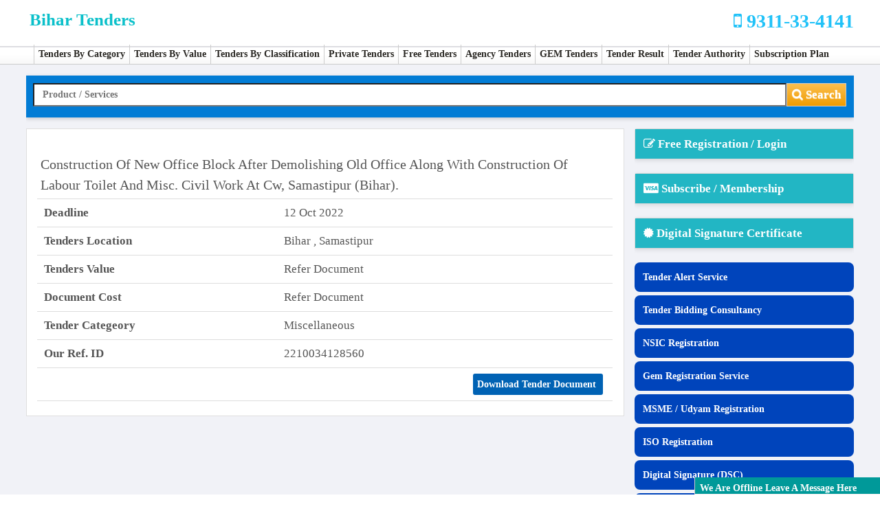

--- FILE ---
content_type: text/html
request_url: https://www.bihar-tenders.co.in/tenders-detail/2210034128560/
body_size: 16711
content:


<!DOCTYPE html>
<html lang="en">
<head>
<meta charset="UTF-8">
<meta name="viewport" content="width=device-width, initial-scale=1, shrink-to-fit=no">
<title>Construction Of New Office Block After Demolishing Old : Bihar Tenders</title>
<meta name="description" content="construction of new office block after demolishing old office along with construction of labour toilet and misc civil work at cw samastipur bihar">
<link rel="canonical" href="https://www.bihar-tenders.co.in/tenders-detail/2210034128560/">
<link rel="shortcut icon" href="https://www.bihar-tenders.co.in/images/favicon.png" type="image/x-icon">
<link href="https://www.bihar-tenders.co.in/css/style.css" rel="stylesheet">
<link href="https://www.bihar-tenders.co.in/font-awesome/css/font-awesome.css" rel="stylesheet">
<link href="https://www.bihar-tenders.co.in/css/popup.css" rel="stylesheet">
<link href="https://www.bihar-tenders.co.in/css/screen.css" rel="stylesheet">
<style>
.stdetail {font-size:20px;line-height:30px;}
.alright{text-align:right;}
.tblpro2{padding:20px;}

table, th, td {
   border-collapse: collapse;
}
th, td {
  padding: 10px;
}
</style>
</head>
<body id="onepage">
<div class="wrapper">

	  
<div class="header">
    <div class="container"> 
      <div class="header-part">
        <div class="logo-part"> <a href="https://www.bihar-tenders.co.in" title="eProcurement tenders in bihar  2026"> <span class="logostyle" id="portlogo"> bihar tenders </span> </a> </div>

        
        <div class="right-part"> 
                <div id="defaultmenu" class="navbar-collapse collapse" >
                    <span class="topcall"><i title="" class="fa fa-mobile"></i> 9311-33-4141</span>
                    <div style="clear:both;"></div>
                </div>
        </div>
        
      </div>

      
      <div class="outer-menu" ><div class="menu"> 
      <a href="javascript:void(0);" class="hemburg-menu"><span >&nbsp;</span></a>
        <ul>
          <li><a href="https://www.bihar-tenders.co.in/tenders-category/">Tenders By Category</a> </li>
          <li><a href="https://www.bihar-tenders.co.in/tenders-by-value/">Tenders By Value</a></li>
          <li><a href="https://www.bihar-tenders.co.in/tenders_classification/">Tenders By Classification</a></li>
          <li><a href="https://www.bihar-tenders.co.in/privatetender/">Private Tenders</a></li>    
          <li><a href="https://www.bihar-tenders.co.in/freetenders/">Free Tenders</a></li>
          <li><a href="https://www.bihar-tenders.co.in/list-of-tendering-agency/">Agency Tenders</a></li>
          <li><a href="https://www.bihar-tenders.co.in/gemtenders.html">GEM Tenders</a></li> 
          <li><a href="https://www.bihar-tenders.co.in/awardtender.html">Tender Result</a></li> 
          <li><a href="https://www.bihar-tenders.co.in/tenderauthority/">Tender Authority</a></li>          
          <li><a href="https://www.bihar-tenders.co.in/pay/subscription.html">Subscription Plan</a></li>          
        </ul>
      </div>
      
      </div>
      
    </div>
</div>
<!-- <div id="preloader"><div class="preloader">Loading...</div></div> --> 
   
  
  <div class="whitewrapper clearfix">
    <div class="container">
      	<div class="main-part">
        <div class="secondcol clearfix right-mar">
          <div class="contant-right-main right-mar1">
            <div class="search-area search_home">
              <form class="form-inline" method="get" name="fsrch" id ="fsrch" action="https://www.bihar-tenders.co.in/advresult/" onsubmit="return chksrchbox()" >
                <div class="form-group inpt">
                	<input type="text" id="st" name="st" class="form-control" value="">
                </div>
                <button type="submit" class="btn btn-warning main_search"><strong><i class="fa fa-search"></i> Search</strong></button>
              </form>
            </div>
          </div>
        </div>
			<span id="couponcode"></span>
</div>
      
      <!--panel left start-->
      	 
        <div class="contant-max ">
        	<div id="ForsTitle" class="title1">&nbsp;</div>
            <div id="tenderresult">
            <table class="tblpro">
              
              <tr class="tsmrygrid">
                <td colspan="2" class="tsmrygridTitle stdetail">construction of new office block after demolishing old office along with construction of labour toilet and misc. civil work at cw, samastipur (bihar).</td>
              </tr>
              
             <tr class="tsmrygrid">
             	<td class="tsmrygridHead">Deadline</td>
                <td>12 oct 2022</td>
             </tr>
             
              <tr class="tsmrygrid">
                <td class="tsmrygridHead">Tenders Location</td>
                <td>bihar&nbsp;, samastipur</td>
              </tr>
            
              <tr class="tsmrygrid">
                <td class="tsmrygridHead">Tenders Value</td>
                <td>Refer Document</td>
              </tr>


              <tr class="tsmrygrid">
                <td class="tsmrygridHead">Document Cost</td>
                <td>Refer Document</td>
              </tr>
                            
                          
              <tr class="tsmrygrid">
                <td class="tsmrygridHead">Tender categeory</td>
                <td>miscellaneous&nbsp;</td>
              </tr>

              
              <tr class="tsmrygrid">
                <td class="tsmrygridHead">Our Ref. ID</td>
                <td>2210034128560</td>
              </tr>
              <tr class="tsmrygrid">
                <td>&nbsp;  </td>
                <td class="alright">
                	
                 		<a class="button-tend" style="color:#fff;" href="javascript:;" onClick="return logreg('l','2210034128560')"> <b> Download Tender Document </b> </a>
                    
                    
               		
                    <input type="hidden" value="https://www.bihar-tenders.co.in/" name ="bk2" id="bk2">
                &nbsp;</td>
              </tr>
            </table>
       	</div>
         
        	 <!-- paging here -->
       	  <div class="clearfix"></div>
        
        </div>
        
      <!-- right panel-->
      
       
      <div id="sidebar" class="right-area area_inline">
        	
<div class="widgets-new">
    <div class="short-link-right"> <a href="https://www.bihar-tenders.co.in/registration.html"> <i class="fa fa-pencil-square-o fa-1x"></i> Free Registration / Login </a>
        <div class="clr"></div>
    </div>
</div>

    <div class="widgets-new">
        <div class="short-link-right" id="msubs"> <i class="fa fa-cc-visa fa-1x"></i> Subscribe / Membership
       <!-- <div class="short-link-right" id="msubs"><a target="_blank" href="https://www.bihar-tenders.co.in/pay/subscription.html" <i class="fa fa-cc-visa fa-1x"></i> Subscribe / Membership </a>-->
            <div class="clr"></div>
        </div>
    </div>


    <div class="widgets-new">
        <div class="short-link-right" id="frdsc"> <i class="fa fa-certificate"></i> Digital Signature Certificate 
            <div class="clr"></div>
        </div>
    </div>
    
   
   

	<div class="ourserv">
        <a target="_blank" href="https://www.bihar-tenders.co.in/registration.html" title="firsttender Tender Alerts Services"> Tender Alert Service </a>
    </div>




	<div class="ourserv">
        <a href="javascript:void(0)" onclick="rserviceurl('tender-bidding-consultancy.html')" title="Tender Bidding Services"> Tender Bidding Consultancy</a>
    </div>

	<div class="ourserv">
        <a href="javascript:void(0)" onclick="rserviceurl('vendor-registration.html')" title="Vendor Registration"> NSIC Registration </a>
    </div>

	<div class="ourserv">
        <a target="_blank" href="https://www.gemregistrationservices.com/gem-registration.html" title="Gem Registration Service"> Gem Registration Service </a>
    </div>

	<div class="ourserv">
        <a target="_blank" href="https://www.gemregistrationservices.com/msme-registration.html" title="MSME / Udyam Registration"> MSME / Udyam Registration </a>
    </div>




	<div class="ourserv">
        <a href="javascript:void(0)" onclick="rserviceurl('request-call-back.html?cbfor=iso')" title="ISO 9001:2015 Registration"> ISO Registration </a>
    </div>




	<div class="ourserv">
        <a href="javascript:void(0)" onclick="rserviceurl('digital-signature-certificate.html')" title="Digital Signature (DSC)"> Digital Signature (DSC) </a>
    </div>



	<div class="ourserv">
        <a href="javascript:void(0)" onclick="rserviceurl('tender-training-eprocurement.html')" title="Tender Training Program"> Tender Training Program </a>
    </div>




	<div class="ourserv">
        <a href="javascript:void(0)" onclick="rserviceurl('gem-tender-training.html')" title="Gem Training Program"> Gem Training Program</a>
    </div>



	<div class="ourserv">
        <a href="javascript:void(0)" onclick="rserviceurl('vendor-registration.html')" title="Vendor Registration"> Vendor Registration </a>
    </div>



<p>&nbsp;</p>
<script>
function rserviceurl(inUrl){var prfxurl;toxurl = 'https://www.firsttender.com/' + inUrl; window.open(toxurl,'_blank');}
</script>
    <a target="_blank" href="https://www.bihar-tenders.co.in/callback.html?qfr=gem"><img class="rgmimg" alt="Gem Tender" src="https://www.bihar-tenders.co.in/images/gem-banner.jpg"></a>



<div class="widget">
    <div class="title title_inline">
    	<h2 class="htwotitle">Covid Products </h2>
    </div>
    <div id="dvcovidsearch">
<!--    <ul class="nav nav-tabs nav-stacked">-->
    <ul class="nav nav-tabs nav-stacked">    
<li><a href="https://www.bihar-tenders.co.in/latest/oxygen-tenders/">oxygen tenders </a></li><li><a href="https://www.bihar-tenders.co.in/latest/medical-tenders/">medical tenders </a></li><li><a href="https://www.bihar-tenders.co.in/latest/ppe-tenders/">ppe tenders </a></li><li><a href="https://www.bihar-tenders.co.in/latest/personal-protection-equipment-tenders/">personal protection equipment tenders </a></li><li><a href="https://www.bihar-tenders.co.in/latest/mask-tenders/">mask tenders </a></li><li><a href="https://www.bihar-tenders.co.in/latest/face-mask-tenders/">face mask tenders </a></li><li><a href="https://www.bihar-tenders.co.in/latest/sanitizer-tenders/">sanitizer tenders </a></li><li><a href="https://www.bihar-tenders.co.in/latest/medical-oxygen-tenders/">medical oxygen tenders </a></li><li><a href="https://www.bihar-tenders.co.in/latest/medical-waste-tenders/">medical waste tenders </a></li><li><a href="https://www.bihar-tenders.co.in/latest/ventilators-tenders/">ventilators tenders </a></li>

            </ul>
          </div>
        </div>




<div class="widget">
    <div class="title title_inline">
    	<h3> <a href="https://www.bihar-tenders.co.in/citylist.html"> Bihar Tender City List </a> </h3>
    </div>
    
    <ul class="nav nav-tabs nav-stacked">
<li><a href="https://www.bihar-tenders.co.in/city/araria-tenders/">araria </a></li><li><a href="https://www.bihar-tenders.co.in/city/arrah-tenders/">arrah </a></li><li><a href="https://www.bihar-tenders.co.in/city/arwal-tenders/">arwal </a></li><li><a href="https://www.bihar-tenders.co.in/city/aurangabad-tenders/">aurangabad </a></li><li><a href="https://www.bihar-tenders.co.in/city/banka-tenders/">banka </a></li><li><a href="https://www.bihar-tenders.co.in/city/barauli-tenders/">barauli </a></li>           
        </ul>
    
    </div>

      </div>
     
      
      <!-- right panel-->
       
    </div>
   
    
    
     <div class="clearfix"></div>
    
  </div>
 
  
</div>


<div class="footer1 jt-shadow ">
<div class="container">
      

 
<div class="footer-first">
<div class="widget clearfix widget_inline">
	<div class="title title_inline"><h3 class="hthfoot"> Quick Links </h3></div>
		<ul class="ft-menu">
            <li><p><span class="cevn" id="cus"> Contact Us</span></p></li>
            <li><p><a href="https://www.bihar-tenders.co.in/callback.html"><span class="cevn" id="rclb_"> Call Back </span></a></p></li>
            <li><p><a href="https://www.bihar-tenders.co.in/feedback.html"><span class="cevn" id="fdbcak_"> Feedback </span></a></p></li>            
        </ul>
</div>
</div>  



<div class="footer-first">
<div class="widget clearfix widget_inline">
	<div class="title title_inline"><h3 class="hthfoot"> Soical Network	</h3></div>
		<ul class="ft-menu">
            <li><p><a href="http://www.facebook.com/firsttender" target="_blank"> FaceBook</a></p> </li>
            <li><p><a href="https://twitter.com/FirstTenders" target="_blank"> Twitter </a> </p></li>
            <li><p><a href="http://www.youtube.com/user/firsttender" target="_blank"> You Tube</a></p></li>
        </ul>
</div>
</div>
  </div>
</div>


<span id="imgTopp" class="top-ccroll" onclick="return GoTop();"><i class="fa fa-arrow-circle-up fa-3x"></i></span>
<input type="hidden" id="bk" value="https://www.bihar-tenders.co.in/">
<input type="hidden" id="scode" value="AP Tenders">
<input type="hidden" id="sabtext" value="">
<input type="hidden" id="logmsg" value="">
<input type="hidden" id="nxpg">
<script src="https://www.bihar-tenders.co.in/js/offchat.js?v=2"></script>
<div Id="FtChat">
    <div id="MyOption" class="chatbox" style="bottom: 0px; right: 20px; display: block;">
                        <div class="chatboxcontent" id="cbox">
                        <span class="chatboxhead" onclick="return chttog()">We are offline leave a message here</span>
                        <form name="frmchat" id="frmchat" style="display:none">
                            <table class="tablenew">
                                <tr>
                                    <td> Email Id</td>
                                    <td><input autocomplete= "off" type="text" class="login-form" id="chEmailId" name="chEmailId" autofocus></td>
                                </tr>
                                <tr>
                                  <td>Name</td>
                                  <td><input autocomplete= "off" type="text" class="login-form" id="chuName" name="chuName"></td>
                                </tr>
                                <tr>
                                  <td>Contact No</td>
                                  <td><input autocomplete= "off" type="text" class="login-form" id="chConNumber" name="chConNumber" ></td>
                                </tr>
                                <tr>
                                  <td>Message</td>
                                  <td>
                                    <textarea class="login-form"  name="uoMsg" id="uoMsg" cols="37" rows="4"></textarea>        
                                  </td>
                                </tr>
                                <tr>
                                  <td>&nbsp;</td>
                                  <td>
                                   <input class="button" name="btnChat" id="btnChat" type="button" value="Submit" onclick="frmchkchat();">
                                  </td>
                                </tr>
                                <tr>
                                  <td colspan="2" class="txcenter"><span id="chatsummsg"></span>
                                  </td>
                                  </tr>
                                
                            </table>
                         </form>
                        </div>
           </div>
</div><div id="cmnpopupid" class="popup pcentered">
  <div class="popup-area">
    <div class="popup-botton" onclick="return closepopup('','cmnpopupid')"> <i class="fa fa-arrows-alt"></i> </div>
    

    <div class="popup-hd" id="cmnmsgtitle"> Common Message </div>
    	<div class="pop-inner-area" id="cmncontentspace">
        	
        </div>
  </div>
</div>


<span id="poppgs"></span>  



<!--  Js pages--> 
<script src="https://www.bihar-tenders.co.in/js/jquery-1.11.2.min.js"></script> 
<script src="https://www.bihar-tenders.co.in/js/script.js"></script> 
<script src="https://www.bihar-tenders.co.in/js/logreg.js"></script>
<script src="https://www.bihar-tenders.co.in/js/cmnajx.js"></script> 
<script src="https://www.bihar-tenders.co.in/js/cmnajx2.js"></script>
<script src="https://www.bihar-tenders.co.in/js/cmnscript.js"></script>
<script>
	fortst('couponcode','couponcode','','','','')
</script>

</body>
</html>
